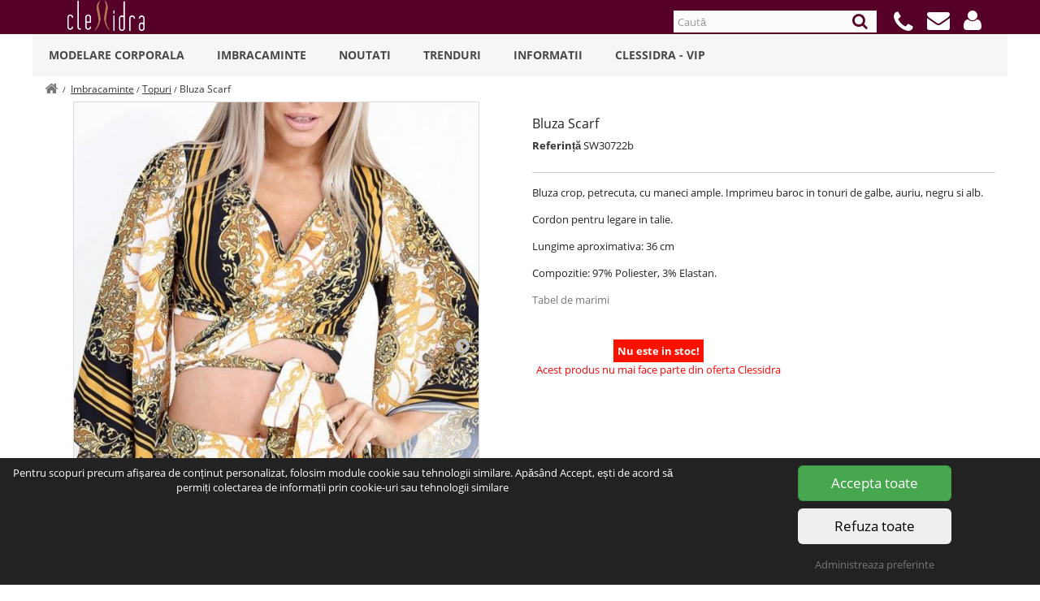

--- FILE ---
content_type: text/html; charset=utf-8
request_url: https://www.clessidra.ro/topuri-dama/576-bluza-scarf.html
body_size: 15694
content:




        

        

        

        



<!DOCTYPE HTML>
<!--[if lt IE 7]> <html class="no-js lt-ie9 lt-ie8 lt-ie7" lang="ro-ro"><![endif]-->
<!--[if IE 7]><html class="no-js lt-ie9 lt-ie8 ie7" lang="ro-ro"><![endif]-->
<!--[if IE 8]><html class="no-js lt-ie9 ie8" lang="ro-ro"><![endif]-->
<!--[if gt IE 8]> <html class="no-js ie9" lang="ro-ro"><![endif]-->
<html lang="ro-ro">
    <head>
        <meta charset="utf-8" />
        <title>Bluza crop | Scarf</title>
                        <meta name="description" content="Bluza crop, petrecuta, cu maneci ample. Imprimeu baroc in tonuri de galbe, auriu, negru si alb. Cordon pentru legare in talie. Lungime aproximativa: 36cm" />
                        <meta name="generator" content="Clessidra" />
        <meta name="robots" content="index,follow"/>
        <meta name="viewport" content="width=device-width, initial-scale=1.0, minimum-scale=1.0, maximum-scale=1.0" />
        <meta name="apple-mobile-web-app-capable" content="yes" />
            

        <link rel="icon" type="image/vnd.microsoft.icon" href="/img/favicon.ico?1584727154" />
        <link rel="shortcut icon" type="image/x-icon" href="/img/favicon.ico?1584727154" />
         
<style>
@font-face {
  font-family: 'FontAwesome';
  src: url("https://www.clessidra.ro/themes/clessidra/fonts/fontawesome-webfont.eot");
  src: url("https://www.clessidra.ro/themes/clessidra/fonts/fontawesome-webfont.eot?#iefix&v=4.3.0") format("embedded-opentype"), url("https://www.clessidra.ro/themes/clessidra/fonts/fontawesome-webfont.woff2") format("woff2"), url("https://www.clessidra.ro/themes/clessidra/fonts/fontawesome-webfont.woff") format("woff"), url("https://www.clessidra.ro/themes/clessidra/fonts/fontawesome-webfont.ttf") format("truetype"), url("https://www.clessidra.ro/themes/clessidra/fonts/fontawesome-webfont.svg?v=4.3.0#fontawesomeregular") format("svg");}
@font-face{font-family:'Open Sans';font-style:normal;font-weight:400;src:local('Open Sans Regular'),local(OpenSans-Regular),url(https://fonts.gstatic.com/s/opensans/v15/mem8YaGs126MiZpBA-UFVZ0b.woff2) format("woff2");unicode-range:U+0000-00FF,U+0131,U+0152-0153,U+02BB-02BC,U+02C6,U+02DA,U+02DC,U+2000-206F,U+2074,U+20AC,U+2122,U+2191,U+2193,U+2212,U+2215,U+FEFF,U+FFFD}@font-face{font-family:'Open Sans';font-style:normal;font-weight:700;src:local('Open Sans Bold'),local(OpenSans-Bold),url(https://fonts.gstatic.com/s/opensans/v15/mem5YaGs126MiZpBA-UN7rgOUuhp.woff2) format("woff2");unicode-range:U+0000-00FF,U+0131,U+0152-0153,U+02BB-02BC,U+02C6,U+02DA,U+02DC,U+2000-206F,U+2074,U+20AC,U+2122,U+2191,U+2193,U+2212,U+2215,U+FEFF,U+FFFD}h1,h2,h3,h4,h5,h6,.h1,.h2,.h3,.h4,.h5,.h6{font-weight:500;line-height:1.1}h1,h2,h3{margin-top:18px;margin-bottom:9px}h4,h5,h6{margin-top:9px;margin-bottom:9px}h1,.h1{font-size:33px}h2,.h2{font-size:27px}h3,.h3{font-size:23px}h4,.h4{font-size:17px}h5,.h5{font-size:13px}h6,.h6{font-size:12px}body{font-family:"Open Sans",sans-serif;font-size:13px;line-height:18px;margin:0}html.menu-open,body.menu-open{overflow:hidden;}*{box-sizing:border-box}img{vertical-align:middle}a{color:#777;text-decoration:none}p{margin:0 0 9px}b,strong{font-weight:700}ul{list-style:none}.header_user_info .dropdown-menu{display:none}.header-container{width:100%;top:0;z-index:1}.columns-container{position:relative;top:94px}@media(max-width: 991px){.columns-container{top:44px}}.rte ol{list-style-type:decimal;padding-left:15px}.clearfix:after{clear:both}.clearfix:before,.clearfix:after{content:" ";display:table}.nav{margin-bottom:0;padding-left:0;list-style:none}nav .form-control{padding:3px 5px;height:27px;border:none;-webkit-box-shadow:none;box-shadow:none}nav h1{all:initial}header .nav{z-index:1;width:100%;position:fixed;top:0;background:#560027;min-height:42px}header .nav .container{margin:auto;padding:0}header .nav .row{position:relative;margin:0}header .banner .row{margin:0}nav #top_logo{position:absolute;margin:0;left:28px;display:inline-block}nav .search_block_top{display:none;float:right;padding-right:20px;padding-top:13px}.search_block_top .search_query_top{display:inline;background:#fbfbfb;width:250px;margin-right:1px}.nav .search_block_top .btn.button-search{position:absolute;right:0;top:-7px;background:none;border:none;color:#560027;text-align:center;display:inline;line-height:1.42857;padding:6px 12px}.header_user_info,#contact-link,.search_block_xs,.shop-phone{padding:11px 17px 0 0;float:right}.shop-phone{padding-top:12px}.phones-topnav-overlay{display:none}#block_top_menu{position:fixed;max-width:1200px;width:100%}@media(max-width: 991px){#block_top_menu{top:44px}#block_top_menu .menu-overlay{display:none;background:#000;bottom:0;top:0;margin:0;position:fixed;left:0;right:0;opacity:.3}#block_top_menu div.menu-content,#block_top_menu nav.menu-content{width:90vw;display:none;height:100vh;overflow-y:auto}}.container{margin-right:auto;margin-left:auto;padding-left:15px;padding-right:15px}.container:before,.container:after{content:" ";display:table}.container:after{clear:both}.icon-user,.icon-envelope,.icon-search,.icon-phone{color:#fff;font:normal normal normal 28px/1 FontAwesome}.icon-home{font:normal normal normal 17px/1 FontAwesome}.icon-home:before{content:"\f015"}.icon-phone{font-size:30px}.icon-user:before{content:"\f007"}.icon-envelope:before{content:"\f0e0"}.icon-phone:before{content:"\f095"}.icon-search:before{content:"\f002"}.cat-title:after{font-family:FontAwesome;font-size:26px;content:"\f0c9"}.page_top .search_block_top{position:fixed;top:44px;background:#fff;display:none}.sf-contener{clear:both;float:left;width:100%}.sf-menu{position:relative;background:#f6f6f6;width:100%;margin:0}.sf-menu,.sf-menu *{padding:0;list-style:none}.sf-menu > li > h2 > a,.sf-menu > li > a{font:600 14px/18px "Open Sans",sans-serif;text-transform:uppercase;color:#484848;display:block;padding:17px 20px;border-bottom:0 solid #e9e9e9}.sf-menu > li{float:left;position:relative}.sf-menu h2{all:initial}.sf-menu > li > ul{z-index:1;display:none}.unvisible,#layer_cart,.layer_cart_overlay,.cart_container{display:none}@media (min-width: 1200px){.container{padding:0;max-width:1170px}}@media(min-width: 768px){header > .container{position:relative;top:42px}.cat-title,.search_block_xs{display:none}}@media (max-width: 991px){.cat-title{color:#fff;position:relative;top:17px}.sf-contener{width:auto}.hidden-xs,.sf-menu,nav .search_block_top,.page_top .search_block_xs{display:none}nav{min-height:44px}}.ratio-box{position:relative;height:0;display:block;width:100%}.ratio-box img{position:absolute;top:0;left:0;width:100%;height:100%;display:block}.img-responsive{display:block;max-width:100%;height:auto}.col-xs-3,.col-xs-4,.col-xs-6,.col-xs-12,.col-sm-3,.col-sm-4,.col-sm-6,.col-sm-12,.col-md-3,.col-md-4,.col-md-6,.col-md-9,.col-md-12{position:relative;min-height:1px;padding-left:15px;padding-right:15px}.col-sm-3,.col-sm-9,.col-xs-4,.col-xs-5,.col-xs-6,.col-xs-11,.col-xs-12{float:left}.col-xs-3{width:25%}.col-xs-4{width:33.33333%}.col-xs-6{width:50%}.col-xs-12{width:100%}@media (min-width: 768px){.col-sm-3,.col-sm-4,.col-sm-6,.col-sm-11{float:left}.col-sm-3{width:25%}.col-sm-4{width:33.33333%}.col-sm-6{width:50%}.col-sm-9{width:75%;}.col-sm-12{width:100%}}@media (min-width: 992px){.col-md-3,.col-md-4,.col-md-6,.col-md-9,.col-md-11{float:left}.col-md-3{width:25%}.col-md-4{width:33.33333%}.col-md-6{width:50%}.col-md-9{width:75%}.col-md-12{width:100%}}.col-xs-6,.col-xs-12,.col-sm-3,.col-sm-4,.col-sm6,.col-sm-12,.col-md-3,.col-md-4,.col-md-6,.col-md-12{position:relative;min-height:1px;padding-left:15px;padding-right:15px}.row{margin-left:-15px;margin-right:-15px}.row:before,.row:after{content:" ";display:table}.row:after{clear:both}.hidden{display:none!important}.footer-container{display:none;position:relative;top:42px}@media (max-width: 767px){.footer-container{top:44px}}
</style>

    <style>
.pswp{display:none}.primary_block{margin-bottom:40px}.breadcrumb{font-size:12px;margin-top:3px;margin-bottom:3px}.breadcrumb .navigation_page{font-size:1.2em}.breadcrumb .navigation-pipe{font-size:.8em;padding-left:3px;padding-right:3px}.breadcrumb a{text-decoration:underline;color:#333}.breadcrumb a.home i{vertical-align:-1px;line-height:14px}.breadcrumb a.home{text-decoration:none;font-size:17px;color:#777;text-align:center;padding:0;margin:0;-moz-border-radius-topleft:3px;-webkit-border-top-left-radius:3px;border-top-left-radius:3px;-moz-border-radius-bottomleft:3px;-webkit-border-bottom-left-radius:3px;border-bottom-left-radius:3px;line-height:22px;display:inline-block;height:25px}.pb-left-column #image-block{position:relative;margin:0 auto;display:block;padding:0;cursor:default;border:1px solid #dbdbdb;width:auto;max-width:500px}@media(max-width: 767px){.pb-left-column #image-block{border:none}}.pb-left-column #image-block img{width:100%}.pb-left-column{padding:0}.bx-wrapper.bx-wrapper .bx-viewport{height:auto!important}.bx-wrapper .bx-pager,.bx-controls-direction,.bx-pager-item{display:none}.pb-right-column{color:#222;padding:0}@media(max-width:767px){.pb-right-column h1{text-align:center}}.pb-right-column h1{font:inherit;font-size:16px;margin-top:18px;margin-bottom:9px}.box-info-product p{margin:15px 0 10px 0}.box-info-product .exclusive{width:100%;background:#880e4f;color:#fff;border:none;}.box-info-product .exclusive span{padding:12px;display:block;font-size:1.3em}#short_description_content p{margin-bottom:0}.content_prices{border-bottom:solid 1px #ccc;padding-bottom:10px}.content_prices div.offer_price{padding-left:0}.our_price_display .price{font-weight:600;font-size:29px;line-height:32px}.content_prices div.reduction{text-align:right;padding-right:0}.content_prices p{margin:0}#old_price{padding-bottom:0;text-decoration:line-through;display:inline-block}#reduction_percent,#reduction_amount{display:inline-block;background:#f13340}fieldset{padding:0;margin:0;border:0}.product_attributes{padding-top:20px}#attributes .attribute_list ul{margin:0 0 9px;padding:0;list-style:none;clear:both}#attributes .attribute_list ul li{float:left;position:relative;margin:0 8px 10px 0;border:solid 1px;border-radius:5px}#attributes .attribute_list ul li.unavailable{pointer-events:none;border:solid 1px #aaa}#attributes .attribute_list input[type="radio"]{display:none}#attributes .attribute_list label{margin-bottom:0;float:left;font-size:12px;padding:3px 8px}label{display:inline-block;margin-bottom:5px;font-weight:700}#attributes fieldset label{vertical-align:top;display:block}#attributes .attribute_list #color_to_pick_list li{float:left;margin:0 10px 3px 0;padding:1px;border:1px solid #d6d4d4;clear:none;width:26px;height:26px}#attributes .attribute_list #color_to_pick_list li a.color_pick{display:block;height:22px;width:22px;cursor:pointer}.box-cart-bottom{display:none;text-align:center;padding:0 15px}.nav-tabs > li{float:left}ul{padding:0;}.product-box{width:178px;float:left;}.table tbody > tr > td,.table tbody > tr > th{padding:9px 8px 11px 18px;line-height:1.42857;vertical-align:top;border-top:1px solid #d6d4d4;}.table{margin-bottom:30px;width:100%;}table th{text-align:left;font-weight:700;}table{border-collapse:collapse;border-spacing:0}@media(max-width:767px){.our_price_display .price{font-size:26px;line-height:28px}.pb-right-column #short_description_block{display:none}.pb-left-column{opacity:0}a#scroll-down-icon{display:none}}.pb-left-column{opacity:0}
</style>


                    <noscript id="deferred-css"> 
                                    <link rel="stylesheet" href="https://www.clessidra.ro/themes/clessidra/cache/v_693_a05770749d155097202eecd7605abf17_all.css" type="text/css" media="all" />
                                    <link rel="stylesheet" href="https://www.clessidra.ro/themes/clessidra/cache/v_693_d325e890e48e42ce212a15ead9a14a02_print.css" type="text/css" media="print" />
                                                    <link rel="stylesheet" href="/themes/clessidra/js/pswp/photoswipe.css" type="text/css" media="all"> 
                    <link rel="stylesheet" href="/themes/clessidra/js/pswp/default-skin/default-skin.css" type="text/css" media="all"> 
                            </noscript> 
                            <script type="text/javascript">
var CUSTOMIZE_TEXTFIELD = 1;
var FancyboxI18nClose = '&Icirc;nchide';
var FancyboxI18nNext = 'Următorul';
var FancyboxI18nPrev = 'Precedent';
var PS_CATALOG_MODE = false;
var ajax_allowed = true;
var ajaxsearch = false;
var allowBuyWhenOutOfStock = false;
var attribute_anchor_separator = '-';
var attributesCombinations = [{"id_attribute":"1","id_attribute_group":"1","attribute":"s","group":"marime"},{"id_attribute":"2","id_attribute_group":"1","attribute":"m","group":"marime"},{"id_attribute":"3","id_attribute_group":"1","attribute":"l","group":"marime"},{"id_attribute":"26","attribute":"xs","id_attribute_group":"1","group":"marime"},{"id_attribute":"27","attribute":"xl","id_attribute_group":"1","group":"marime"}];
var availableLaterValue = '';
var availableNowValue = '';
var baseDir = 'https://www.clessidra.ro/';
var baseUri = 'https://www.clessidra.ro/';
var blocksearch_type = 'top';
var combinations = {"3678":{"attributes_values":{"1":"XS"},"attributes":[26],"price":0,"specific_price":false,"ecotax":0,"weight":0,"quantity":0,"reference":"SW30722b","unit_impact":0,"minimal_quantity":"1","date_formatted":"","available_date":"","id_image":-1,"list":"'26'"},"3679":{"attributes_values":{"1":"S"},"attributes":[1],"price":0,"specific_price":false,"ecotax":0,"weight":0,"quantity":0,"reference":"SW30722b","unit_impact":0,"minimal_quantity":"1","date_formatted":"","available_date":"","id_image":-1,"list":"'1'"},"3680":{"attributes_values":{"1":"M"},"attributes":[2],"price":0,"specific_price":false,"ecotax":0,"weight":0,"quantity":0,"reference":"SW30722b","unit_impact":0,"minimal_quantity":"1","date_formatted":"","available_date":"","id_image":-1,"list":"'2'"},"3681":{"attributes_values":{"1":"L"},"attributes":[3],"price":0,"specific_price":false,"ecotax":0,"weight":0,"quantity":0,"reference":"SW30722b","unit_impact":0,"minimal_quantity":"1","date_formatted":"","available_date":"","id_image":-1,"list":"'3'"},"3682":{"attributes_values":{"1":"XL"},"attributes":[27],"price":0,"specific_price":false,"ecotax":0,"weight":0,"quantity":0,"reference":"SW30722b","unit_impact":0,"minimal_quantity":"1","date_formatted":"","available_date":"","id_image":-1,"list":"'27'"}};
var combinationsFromController = {"3678":{"attributes_values":{"1":"XS"},"attributes":[26],"price":0,"specific_price":false,"ecotax":0,"weight":0,"quantity":0,"reference":"SW30722b","unit_impact":0,"minimal_quantity":"1","date_formatted":"","available_date":"","id_image":-1,"list":"'26'"},"3679":{"attributes_values":{"1":"S"},"attributes":[1],"price":0,"specific_price":false,"ecotax":0,"weight":0,"quantity":0,"reference":"SW30722b","unit_impact":0,"minimal_quantity":"1","date_formatted":"","available_date":"","id_image":-1,"list":"'1'"},"3680":{"attributes_values":{"1":"M"},"attributes":[2],"price":0,"specific_price":false,"ecotax":0,"weight":0,"quantity":0,"reference":"SW30722b","unit_impact":0,"minimal_quantity":"1","date_formatted":"","available_date":"","id_image":-1,"list":"'2'"},"3681":{"attributes_values":{"1":"L"},"attributes":[3],"price":0,"specific_price":false,"ecotax":0,"weight":0,"quantity":0,"reference":"SW30722b","unit_impact":0,"minimal_quantity":"1","date_formatted":"","available_date":"","id_image":-1,"list":"'3'"},"3682":{"attributes_values":{"1":"XL"},"attributes":[27],"price":0,"specific_price":false,"ecotax":0,"weight":0,"quantity":0,"reference":"SW30722b","unit_impact":0,"minimal_quantity":"1","date_formatted":"","available_date":"","id_image":-1,"list":"'27'"}};
var confirm_report_message = 'Sigur doriți să raportați acest comentariu?';
var contentOnly = false;
var currency = {"id":1,"name":"Lei","iso_code":"RON","iso_code_num":"946","sign":"lei","blank":"1","conversion_rate":"1.000000","deleted":"0","format":"2","decimals":"1","active":"1","prefix":"","suffix":" lei","id_shop_list":null,"force_id":false};
var currencyBlank = 1;
var currencyFormat = 2;
var currencyRate = 1;
var currencySign = 'lei';
var currentDate = '2026-01-06 19:20:13';
var customerGroupWithoutTax = false;
var customizationFields = false;
var customizationId = null;
var customizationIdMessage = 'Personalizare #';
var default_eco_tax = 0;
var delete_txt = 'Șterge';
var displayDiscountPrice = '1';
var displayList = false;
var displayPrice = 0;
var doesntExist = 'This combination does not exist for this product. Please select another combination.';
var doesntExistNoMore = 'Produsul nu se afla in stoc';
var doesntExistNoMoreBut = 'pentru marimea selectata, dar sunt disponibile alte marimi';
var ecotaxTax_rate = 0;
var fieldRequired = 'Please fill in all the required fields before saving your customization.';
var freeProductTranslation = 'Gratis!';
var freeShippingTranslation = 'Livrare gratuită!';
var generated_date = 1767720013;
var groupReduction = 0;
var hasDeliveryAddress = false;
var idDefaultImage = 3644;
var id_category_default = 36;
var id_lang = 2;
var id_product = 576;
var img_dir = 'https://www.clessidra.ro/themes/clessidra/img/';
var img_prod_dir = 'https://www.clessidra.ro/img/p/';
var img_ps_dir = 'https://www.clessidra.ro/img/';
var instantsearch = false;
var isGuest = 0;
var isLogged = 0;
var jqZoomEnabled = false;
var loyalty_already = 'Nici un punct de loialitate pentru acest produs deoarece este în promoție.';
var loyalty_converted = 'care poate/pot fi schimbat(e) într-un cupon de';
var loyalty_nopoints = 'Acest produs nu are puncte de loialitate.';
var loyalty_point = 'punct de loialitate';
var loyalty_points = 'puncte de loialitate';
var loyalty_total = 'Coșul dumneavoastră va totaliza';
var loyalty_willcollect = 'Prin cumpărarea acestui produs se acordă până la';
var maxQuantityToAllowDisplayOfLastQuantityMessage = 2;
var minimalQuantity = 1;
var moderation_active = true;
var noTaxForThisProduct = true;
var none_award = '1';
var oosHookJsCodeFunctions = [];
var page_name = 'product';
var placeholder_blocknewsletter = 'Introduceţi e-mailul dvs.';
var point_rate = '50';
var point_value = '1';
var points_in_cart = 0;
var priceDisplayMethod = 0;
var priceDisplayPrecision = 2;
var productAvailableForOrder = false;
var productBasePriceTaxExcl = 109;
var productBasePriceTaxExcluded = 109;
var productBasePriceTaxIncl = 109;
var productHasAttributes = true;
var productPrice = 109;
var productPriceTaxExcluded = 109;
var productPriceTaxIncluded = 109;
var productPriceWithoutReduction = 109;
var productReference = 'SW30722b';
var productShowPrice = false;
var productUnitPriceRatio = 0;
var product_fileButtonHtml = 'Alegeți fișierul';
var product_fileDefaultHtml = 'Niciun fișier selectat';
var product_specific_price = [];
var productcomment_added = 'Comentariul dumneavoastra a fost adaugat!';
var productcomment_added_moderation = 'Comentariul a fost trimis si asteapta aprobarea unui moderator';
var productcomment_ok = 'Ok';
var productcomment_title = 'Comentariu nou';
var productcomments_controller_url = 'https://www.clessidra.ro/module/productcomments/default';
var productcomments_url_rewrite = true;
var quantitiesDisplayAllowed = false;
var quantityAvailable = 0;
var quickView = false;
var reduction_percent = 0;
var reduction_price = 0;
var removed_products = [];
var removingLinkText = 'elimină acest produs din coș';
var roundMode = 2;
var secure_key = 'cff6fcf639aa35cc746e90c548d9e778';
var sharing_img = 'https://www.clessidra.ro/3644/bluza-scarf.jpg';
var sharing_name = 'Bluza Scarf';
var sharing_url = 'https://www.clessidra.ro/topuri-dama/576-bluza-scarf.html';
var specific_currency = false;
var specific_price = 0;
var static_token = '1f873005161d940d6eadd89180957812';
var stock_management = 1;
var taxRate = 0;
var toBeDetermined = 'Urmeaza a se stabili';
var token = '1f873005161d940d6eadd89180957812';
var upToTxt = 'Up to';
var uploading_in_progress = 'Uploading in progress, please be patient.';
var usingSecureMode = true;
</script>

                        <script type="text/javascript" src="https://www.clessidra.ro/themes/clessidra/cache/v_598_73056c2830eba2568a494586fc31173d.js" defer=""></script>
                         <script src="/themes/clessidra/js/lazysizes.min.js" defer=""></script>
                                <script type="text/javascript" src="/themes/clessidra/js/pswp/photoswipe.min.js" defer=""></script> 
                    <script type="text/javascript" src="/themes/clessidra/js/pswp/photoswipe-ui-default.min.js" defer=""></script>
                            <link rel="canonical" href="https://www.clessidra.ro/topuri-dama/576-bluza-scarf.html"/><meta property="og:type" content="product" />
<meta property="og:url" content="https://www.clessidra.ro/topuri-dama/576-bluza-scarf.html" />
<meta property="og:title" content="Bluza crop | Scarf" />
<meta property="og:site_name" content="Clessidra" />
<meta property="og:description" content="Bluza crop, petrecuta, cu maneci ample. Imprimeu baroc in tonuri de galbe, auriu, negru si alb. Cordon pentru legare in talie. Lungime aproximativa: 36cm" />
<meta property="og:image" content="https://www.clessidra.ro/3644-large_default/bluza-scarf.jpg" />
<meta property="product:pretax_price:amount" content="109" />
<meta property="product:pretax_price:currency" content="RON" />
<meta property="product:price:amount" content="109" />
<meta property="product:price:currency" content="RON" />
<script type="application/ld+json">{
    "@context": "https://schema.org",
    "@type": "BreadcrumbList",
    "itemListElement": [
        {
            "@type": "ListItem",
            "position": 1,
            "name": "Imbracaminte",
            "item": "https://www.clessidra.ro/42-imbracaminte-dama"
        },
        {
            "@type": "ListItem",
            "position": 2,
            "name": "Topuri",
            "item": "https://www.clessidra.ro/36-topuri-dama"
        },
        {
            "@type": "ListItem",
            "position": 3,
            "name": "Bluza Scarf"
        }
    ]
}</script>
        <!--[if IE 8]>
        <script src="https://oss.maxcdn.com/libs/html5shiv/3.7.0/html5shiv.js"></script>
        <script src="https://oss.maxcdn.com/libs/respond.js/1.3.0/respond.min.js"></script>
        <![endif]-->
    
            <script>

function getEventId() {
    return Math.floor(Math.random() * 1e12);
}

window.dataLayer = window.dataLayer || [ { 'page_name' : 'product', 'event_id':getEventId() } ];

    
        	   
            dataLayer.push( { 'fbViewContent' : { 
              'content_category': '36',
              'content_type' : 'product',
              'content_ids' : [576],
              'value' : 109
            } } );

            dataLayer.push( {
               'rmk_event':'view_item',
               'value':109,
               'prodids':[576],
               'product_name':'Bluza Scarf',
               'items': [ {
                   'id':576,
                   'name': 'Bluza Scarf',
                   'price': 109,
                   'google_business_vertical':'retail'
                   } ],
                'ecommerce': {
                    'items': [ {
                        'item_name':'Bluza Scarf',
                        'item_id':'576',
                        'price':'109',
                        'quantity':'1',
                    } ],
                },
               } );
         
         
         
         
         
    </script>


<script>
<!-- Google Tag Manager -->
(function(w,d,s,l,i){w[l]=w[l]||[];w[l].push({'gtm.start':
new Date().getTime(),event:'gtm.js'});var f=d.getElementsByTagName(s)[0],
j=d.createElement(s),dl=l!='dataLayer'?'&l='+l:'';j.async=true;j.src=
'https://sst.clessidra.ro/gtm.js?id='+i+dl;f.parentNode.insertBefore(j,f);
})(window,document,'script','dataLayer','GTM-WCXLCZR');
<!-- End Google Tag Manager -->
</script>


    


    </head>
	<body id="product" class="product product-576 product-bluza-scarf category-36 category-topuri-dama hide-left-column hide-right-column lang_ro">
                      <!-- Google Tag Manager (noscript) -->
              <noscript>
                 <iframe src="https://sst.clessidra.ro/ns.html?id=GTM-WCXLCZR" height="0" width="0" style="display:none;visibility:hidden">
                 </iframe>
              </noscript>
	<!-- End Google Tag Manager (noscript) -->
        	                        <div id="page">
                <div class="header-container">
                    <header id="header">
                        <div class="banner">
                            <div class="container">
                                <div class="row">
                                    
                                </div>
                            </div>
                        </div>
                        <div class="nav">
                            <div class="container">
                                <div class="row">
                                    <nav class="clearfix">
                                            <span class="cat-title"></span>
                                                                                            <a id="top_logo" href="https://www.clessidra.ro"> <img src="https://www.clessidra.ro/themes/clessidra/img/logo95w.png" alt="Clessidra" title="Clessidra" /></a>
                                                                                    <!-- Block user information module NAV  -->
<div class="header_user_info dropdown show">
    
        <a class="login dropdown-toggle" href="#" role="button" data-toggle="dropdown"><i class="icon icon-user"></i><span> </span></a>
        <ul class="dropdown-menu">
            <li><a href="https://www.clessidra.ro/comanda-rapida" rel="nofollow">Coș (0)</a></li>
            <li><a href="https://www.clessidra.ro/contul-meu#login_form" rel="nofollow">Autentificare</a></li>
            <li><a href="https://www.clessidra.ro/contul-meu" rel="nofollow">Cont nou</a></li>

        </ul>
</div>
<!-- /Block usmodule NAV -->
<div id="contact-link" >
	<a href="https://www.clessidra.ro/contact"><i class="icon-envelope"></i></a>
</div>
        	<div class="shop-phone">
                <a href="#"><i class="icon-phone"></i></a>
                <div class="phones-topnav-overlay">
                <span>Luni - Vineri, intre orele 09 - 16</span>
                    <a href="tel:0730612141">0730612141</a>
                    <a href="tel:0752094324">0752094324</a>
                </div>
	</div>
<!-- Block search module TOP -->
<div class="search_block_xs">
        <a class="mobile_search"><i class="icon-search"></i></a>
</div>
<div class="search_block_top" class="">
	<form class="searchbox" method="get" action="//www.clessidra.ro/cautare" >
		<input type="hidden" name="controller" value="search" />
		<input type="hidden" name="orderby" value="position" />
		<input type="hidden" name="orderway" value="desc" />
		<input class="search_query_top search_query form-control" type="text" name="search_query" placeholder="Caută" value="" />
		<button type="submit" name="submit_search" class="btn btn-default button-search">
			<span>Caută</span>
		</button>
	</form>
</div>
<!-- /Block search module TOP -->

                                    </nav>
                                </div>
                            </div>
                        </div>
                            <div class="container">
                                <div class="page_top row">
                                        <!-- Block search module TOP -->
<div class="search_block_xs">
        <a class="mobile_search"><i class="icon-search"></i></a>
</div>
<div class="search_block_top" class="">
	<form class="searchbox" method="get" action="//www.clessidra.ro/cautare" >
		<input type="hidden" name="controller" value="search" />
		<input type="hidden" name="orderby" value="position" />
		<input type="hidden" name="orderway" value="desc" />
		<input class="search_query_top search_query form-control" type="text" name="search_query" placeholder="Caută" value="" />
		<button type="submit" name="submit_search" class="btn btn-default button-search">
			<span>Caută</span>
		</button>
	</form>
</div>
<!-- /Block search module TOP -->
	<!-- Menu -->
                
        
        	<!-- Menu -->
        	<div id="block_top_menu" class="sf-contener clearfix">
                <div class="menu-overlay"></div>
                <nav class="menu-content">
		<ul class="sf-menu clearfix menu-content">
			<li><a href="https://www.clessidra.ro/43-modelare-corporala" title="Modelare Corporala">Modelare Corporala</a><ul><li><a href="https://www.clessidra.ro/16-corsete-modelatoare" title="Corsete modelatoare">Corsete modelatoare</a><ul><li><a href="https://www.clessidra.ro/23-corsete-modelatoare-colectia-essentials" title="Colectia Essentials">Colectia Essentials</a></li><li><a href="https://www.clessidra.ro/22-corsete-modelatoare-colectia-premium" title="Colectia Premium">Colectia Premium</a></li></ul></li><li><a href="https://www.clessidra.ro/17-lenjerie-modelatoare" title="Lenjerie modelatoare">Lenjerie modelatoare</a><ul><li><a href="https://www.clessidra.ro/26-lenjerie-modelatoare-colectia-essentials" title="Colectia Essentials">Colectia Essentials</a></li><li><a href="https://www.clessidra.ro/25-lenjerie-modelatoare-premium" title="Colectia Premium">Colectia Premium</a></li><li><a href="https://www.clessidra.ro/27-lenjerie-modelatoare-colectia-luxury" title="Colectia Luxury">Colectia Luxury</a></li><li><a href="https://www.clessidra.ro/29-lenjerie-modelatoare-colectia-termic" title="Colectia Termic">Colectia Termic</a></li><li><a href="#" title="Tip Produs">Tip Produs</a><ul><li><a href="https://www.clessidra.ro/106-bustiere-si-sutiene" title="Bustiere si Sutiene">Bustiere si Sutiene</a></li><li><a href="https://www.clessidra.ro/107-colanti-modelatori" title="Colanti Modelatori">Colanti Modelatori</a></li><li><a href="https://www.clessidra.ro/108-salopete-modelatoare" title="Salopete Modelatoare">Salopete Modelatoare</a></li><li><a href="https://www.clessidra.ro/105-bodyuri-modelatoare" title="Bodyuri Modelatoare">Bodyuri Modelatoare</a></li><li><a href="https://www.clessidra.ro/109-shorturi-si-chiloti-modelatori" title="Shorturi si Chiloti Modelatori">Shorturi si Chiloti Modelatori</a></li><li><a href="https://www.clessidra.ro/119-corector-de-pozitie" title="Corector de pozitie">Corector de pozitie</a></li></ul></li></ul></li><li><a href="https://www.clessidra.ro/21-colectia-neopren" title="Colectia Neopren">Colectia Neopren</a></li><li><a href="https://www.clessidra.ro/30-pentru-barbati" title="Pentru Barbati">Pentru Barbati</a></li><li><a href="https://www.clessidra.ro/20-centuri-postnatale" title="Modelare Postnatala">Modelare Postnatala</a></li><li><a href="https://www.clessidra.ro/98-modelare-invizibila" title="Modelare Invizibila">Modelare Invizibila</a></li><li><a href="https://www.clessidra.ro/110-compresie-confortabila" title="Compresie Confortabila">Compresie Confortabila</a></li><li><a href="https://www.clessidra.ro/111-compresie-medie" title="Compresie Medie">Compresie Medie</a></li><li><a href="https://www.clessidra.ro/112-compresie-ridicata" title="Compresie Ridicata">Compresie Ridicata</a></li><li><a href="https://www.clessidra.ro/113-ultra-compresie" title="Ultra Compresie">Ultra Compresie</a></li><li><a href="https://www.clessidra.ro/115-modelare-post-chirurgie-estetica" title="Modelare dupa interventii estetice">Modelare dupa interventii estetice</a></li><li><a href="https://www.clessidra.ro/117-best-sellers" title="Best Sellers">Best Sellers</a></li></ul></li><li><a href="https://www.clessidra.ro/42-imbracaminte-dama" title="Imbracaminte">Imbracaminte</a><ul><li><a href="https://www.clessidra.ro/32-pantaloni-dama" title="Pantaloni">Pantaloni</a></li><li><a href="https://www.clessidra.ro/33-jachete-dama" title="Jachete">Jachete</a><ul></ul></li><li><a href="https://www.clessidra.ro/34-salopete-dama" title="Salopete">Salopete</a></li><li><a href="https://www.clessidra.ro/35-fuste" title="Fuste">Fuste</a></li><li><a href="https://www.clessidra.ro/36-topuri-dama" title="Topuri">Topuri</a><ul><li><a href="https://www.clessidra.ro/75-pulovere" title="Pulovere">Pulovere</a></li><li><a href="https://www.clessidra.ro/79-hanorace" title="Hanorace">Hanorace</a></li><li><a href="https://www.clessidra.ro/78-bluze" title="Bluze">Bluze</a></li><li><a href="https://www.clessidra.ro/73-bodyuri" title="Bodyuri">Bodyuri</a></li><li><a href="https://www.clessidra.ro/77-topuri-crop" title="Topuri crop">Topuri crop</a></li><li><a href="https://www.clessidra.ro/71-maiouri" title="Maiouri">Maiouri</a></li><li><a href="https://www.clessidra.ro/70-tricouri" title="Tricouri">Tricouri</a></li><li><a href="https://www.clessidra.ro/72-bustiere" title="Bustiere">Bustiere</a></li><li><a href="https://www.clessidra.ro/74-camasi" title="Camasi">Camasi</a></li><li><a href="https://www.clessidra.ro/76-cardigane" title="Cardigane">Cardigane</a></li></ul></li><li><a href="https://www.clessidra.ro/37-rochii" title="Rochii">Rochii</a><ul><li><a href="https://www.clessidra.ro/38-rochii-de-ocazie" title="Rochii de Ocazie">Rochii de Ocazie</a></li><li><a href="https://www.clessidra.ro/39-rochii-de-party-club" title="Rochii de Party Club">Rochii de Party Club</a></li><li><a href="https://www.clessidra.ro/41-rochii-de-zi" title="Rochii de Zi">Rochii de Zi</a></li></ul></li><li><a href="https://www.clessidra.ro/40-seturi-2-piese" title="Seturi 2 Piese">Seturi 2 Piese</a></li><li><a href="https://www.clessidra.ro/31-costume-de-baie" title="Costume de Baie">Costume de Baie</a></li><li><a href="https://www.clessidra.ro/100-articole-sport" title="Articole Sport">Articole Sport</a><ul><li><a href="https://www.clessidra.ro/103-colanti" title="Colanti">Colanti</a></li></ul></li></ul></li><li><a href="https://www.clessidra.ro/45-noutati-imbracaminte-dama" title="Noutati">Noutati</a></li><li><a href="#" title="Trenduri">Trenduri</a><ul><li><a href="https://www.clessidra.ro/47-vinil-si-piele" title="Vinil si Piele">Vinil si Piele</a></li><li><a href="https://www.clessidra.ro/48-white-sensation" title="White Sensation">White Sensation</a></li><li><a href="https://www.clessidra.ro/49-broderii-si-dantele" title="Broderii si Dantele">Broderii si Dantele</a></li><li><a href="https://www.clessidra.ro/50-imprimeuri-baroc" title="Imprimeuri Baroc">Imprimeuri Baroc</a></li><li><a href="https://www.clessidra.ro/51-imprimeuri-florale" title="Imprimeuri Florale">Imprimeuri Florale</a></li><li><a href="https://www.clessidra.ro/52-sport-lux" title="Sport Lux">Sport Lux</a></li><li><a href="https://www.clessidra.ro/53-bodyuri" title="Bodyuri">Bodyuri</a></li><li><a href="https://www.clessidra.ro/54-animal-print" title="Animal Print">Animal Print</a></li><li><a href="https://www.clessidra.ro/55-paiete" title="Paiete">Paiete</a></li><li><a href="https://www.clessidra.ro/56-rochii-camasa" title="Rochii/Camasa">Rochii/Camasa</a></li><li><a href="https://www.clessidra.ro/57-piele-intoarsa" title="Piele Intoarsa">Piele Intoarsa</a></li><li><a href="https://www.clessidra.ro/59-straluciri-metalice" title="Straluciri Metalice">Straluciri Metalice</a></li><li><a href="https://www.clessidra.ro/60-basics" title="Basics">Basics</a></li><li><a href="https://www.clessidra.ro/94-tricoturi" title="Tricoturi">Tricoturi</a></li><li><a href="https://www.clessidra.ro/95-neon" title="Neon">Neon</a></li></ul></li><li><a href="https://www.clessidra.ro/content/category/2-informatii-clessidra" title="Informatii">Informatii</a><ul><li ><a href="https://www.clessidra.ro/content/4-despre-clessidra">Despre noi</a></li><li ><a href="https://www.clessidra.ro/content/1-livrare">Livrare</a></li><li ><a href="https://www.clessidra.ro/content/11-informatii-retur">Informatii Retur</a></li><li ><a href="https://www.clessidra.ro/content/8-intrebari-frecvente">Intrebari frecvente</a></li><li ><a href="https://www.clessidra.ro/content/7-despre-modelarea-taliei">Despre modelarea taliei</a></li><li ><a href="https://www.clessidra.ro/content/6-date-caracter-personal">Date cu caracter personal</a></li><li ><a href="https://www.clessidra.ro/content/3-termeni-si-conditii-de-utilizare">Termeni și condiții de utilizare</a></li></ul></li>
<li><a href="https://www.clessidra.ro/content/9-clessidra-vip" title="Clessidra - VIP">Clessidra - VIP</a></li>

					</ul>
                </nav>
	</div>
        	<!--/ Menu -->

        
        
        	<!--/ Menu -->
<!-- MODULE Block cart -->
<div class="cart_container clearfix unvisible">
	<div class="shopping_cart">
		<a href="https://www.clessidra.ro/comanda-rapida" title="Afișare coș" rel="nofollow">
			<span class="ajax_cart_quantity unvisible">0 Produs, Total:0,00 lei</span>
			<span class="ajax_cart_no_product">0</span>
					</a>
					<div class="cart_block block exclusive">
				<div class="block_content">
					<!-- block list of products -->
					<div class="cart_block_list">
												<p class="cart_block_no_products">
							Niciun produs
						</p>
												<div class="cart-prices">
							<div class="cart-prices-line first-line">
								<span class="price cart_block_shipping_cost ajax_cart_shipping_cost unvisible">
																			 Urmeaza a se stabili																	</span>
								<span class="unvisible">
									Livrare
								</span>
							</div>
																					<div class="cart-prices-line last-line">
								<span class="price cart_block_total ajax_block_cart_total">0,00 lei</span>
								<span>Total</span>
							</div>
													</div>
						<p class="cart-buttons">
							<a id="button_order_cart" class="btn btn-default button button-small" href="https://www.clessidra.ro/comanda-rapida" title="Plăteşte" rel="nofollow">
								<span>
									Finalizeaza<i class="icon-chevron-right right"></i>
								</span>
							</a>
						</p>
					</div>
				</div>
			</div><!-- .cart_block -->
			</div>
</div>

	<div id="layer_cart">
		<div class="clearfix">
			<div class="layer_cart_product col-xs-12 col-md-6">
				<span class="cross" title="Închideţi fereastra"></span>
			        <div class="addedtocart">
					<i class="icon-check"></i>Produs adăugat cu succes la coşul dvs.
				</div>
				<div class="product-image-container layer_cart_img">
				</div>
				<div class="layer_cart_product_info">
					<span id="layer_cart_product_title" class="product-name"></span>
					<span id="layer_cart_product_attributes"></span>
					<div>
						<strong class="dark">Cantitate</strong>
						<span id="layer_cart_product_quantity"></span>
					</div>
					<div>
						<strong class="dark">Total</strong>
						<span id="layer_cart_product_price"></span>
					</div>
				</div>
			</div>
			<div class="layer_cart_cart col-xs-12 col-md-6">
				<div class="cartcontent">
					<!-- Plural Case [both cases are needed because page may be updated in Javascript] -->
					<span class="ajax_cart_product_txt_s  unvisible">
						<span class="ajax_cart_quantity">0</span> articole în coșul dvs.
					</span>
					<!-- Singular Case [both cases are needed because page may be updated in Javascript] -->
					<span class="ajax_cart_product_txt ">
						Aveţi un produs în coş.
					</span>
				</div>

				<div class="layer_cart_row">
					<strong class="dark">
						Total produse:
											</strong>
					<span class="ajax_block_products_total">
											</span>
				</div>

								<div class="layer_cart_row">
					<strong class="dark unvisible">
						Total livrare&nbsp;					</strong>
					<span class="ajax_cart_shipping_cost unvisible">
													 Urmeaza a se stabili											</span>
				</div>
								<div class="layer_cart_row">
					<strong class="dark">
						Total
											</strong>
					<span class="ajax_block_cart_total">
											</span>
				</div>
				<div class="button-container">
					<span class="col-xs-12 col-sm-6 continue btn btn-default button exclusive-medium" title="Continuaţi cumpărăturie">
						<span>
							<i class="icon-chevron-left left"></i>Continuaţi cumpărăturie
						</span>
					</span>
					<a class="col-xs-12 col-sm-6 btn btn-default button button-medium"	href="https://www.clessidra.ro/comanda-rapida" title="Finalizați comanda" rel="nofollow">
						<span>
							Finalizați comanda<i class="icon-chevron-right right"></i>
						</span>
					</a>
				</div>
			</div>
		</div>
		<div class="crossseling"></div>
	</div> <!-- #layer_cart -->
	<div class="layer_cart_overlay"></div>

<!-- /MODULE Block cart -->
                                </div>
                            </div>
                    </header>
                </div>
                <div class="columns-container">
                    <div id="columns" class="container">
                                                <!-- Breadcrumb -->

    <div class="breadcrumb clearfix hidden-xs">
        <a class="home" href="https://www.clessidra.ro/" title="&Icirc;napoi la pagina principală"><i class="icon-home"></i></a>
                            <span class="navigation-pipe">/</span>
                                    <span><a href="https://www.clessidra.ro/42-imbracaminte-dama" title="Imbracaminte" data-gg="">Imbracaminte</a><span class="navigation-pipe">/</span><a href="https://www.clessidra.ro/36-topuri-dama" title="Topuri" data-gg="">Topuri</a><span class="navigation-pipe">/</span>Bluza Scarf</span>
                                    </div>
        
<!-- /Breadcrumb -->

                    
                    <div id="slider_row" class="row">
                                                                            </div>
                    <div class="row">
                                                                                    <div id="center_column" class="center_column col-xs-12 col-sm-12">
	

							<!-- Root element of PhotoSwipe. Must have class pswp. -->
<div class="pswp" tabindex="-1" role="dialog" aria-hidden="true">
    <!-- Background of PhotoSwipe. 
    It's a separate element as animating opacity is faster than rgba(). -->
    <div class="pswp__bg"></div>
    <!-- Slides wrapper with overflow:hidden. -->
    <div class="pswp__scroll-wrap">
        <!-- Container that holds slides. 
        PhotoSwipe keeps only 3 of them in the DOM to save memory.
        Don't modify these 3 pswp__item elements, data is added later on. -->
        <div class="pswp__container">
        <div class="pswp__item"></div>
        <div class="pswp__item"></div>
        <div class="pswp__item"></div>
    </div>

<!-- Default (PhotoSwipeUI_Default) interface on top of sliding area. Can be changed. -->
    <div class="pswp__ui pswp__ui--hidden">
        <div class="pswp__top-bar">
        <!--  Controls are self-explanatory. Order can be changed. -->
            <div class="pswp__counter"></div>
            <button class="pswp__button pswp__button--close" title="Close (Esc)"></button>
            <button class="pswp__button pswp__button--share" title="Share"></button>
            <button class="pswp__button pswp__button--fs" title="Toggle fullscreen"></button>
            <button class="pswp__button pswp__button--zoom" title="Zoom in/out"></button>
            <!-- Preloader demo http://codepen.io/dimsemenov/pen/yyBWoR -->
            <!-- element will get class pswp__preloader--active when preloader is running -->
            <div class="pswp__preloader">
                <div class="pswp__preloader__icn">
                    <div class="pswp__preloader__cut">
                        <div class="pswp__preloader__donut"></div>
                    </div>
                </div>
            </div>
        </div>

        <div class="pswp__share-modal pswp__share-modal--hidden pswp__single-tap">
            <div class="pswp__share-tooltip"></div> 
        </div>

        <button class="pswp__button pswp__button--arrow--left" title="Previous (arrow left)">
        </button>

        <button class="pswp__button pswp__button--arrow--right" title="Next (arrow right)">
        </button>

        <div class="pswp__caption">
            <div class="pswp__caption__center"></div>
        </div>

        </div>
    </div>
</div>


<div itemscope itemtype="http://schema.org/Product">
	<meta itemprop="url" content="https://www.clessidra.ro/topuri-dama/576-bluza-scarf.html"/>
        <meta itemprop="sku" content="576"/>
                <div itemprop="offers" itemscope itemtype="http://schema.org/Offer">
            <meta itemprop="priceCurrency" content="RON"/>
            <meta itemprop="price" content="109"/>
            <link itemprop="availability" href="http://schema.org/Discontinued"/>
        </div>
        	<div class="primary_block row">
					<div class="container" style="display:none;">
				<div class="top-hr"></div>
			</div>
						                <a href="javascript:" id="scroll-down-icon"><i class="icon-angle-double-down icon-3x"></i></a>
		<!-- left infos-->
                                                        <link itemprop="image" href="https://www.clessidra.ro/3640-large_default/bluza-scarf.jpg" />
                                        <link itemprop="image" href="https://www.clessidra.ro/3641-large_default/bluza-scarf.jpg" />
                                        <link itemprop="image" href="https://www.clessidra.ro/3642-large_default/bluza-scarf.jpg" />
                                        <link itemprop="image" href="https://www.clessidra.ro/3643-large_default/bluza-scarf.jpg" />
                                        <link itemprop="image" href="https://www.clessidra.ro/3644-large_default/bluza-scarf.jpg" />
                                    		<div class="pb-left-column col-xs-12 col-sm-6">
			<!-- product img-->
			<div id="image-block" class="clearfix">
                            <div class="bxslider" data-expand="-20" style="text-wrap: nowrap;">
				                                                                                                                        <img id="3640" data-pswp="https://www.clessidra.ro/3640-thickbox_default/bluza-scarf.jpg" src="https://www.clessidra.ro/3640-large_default/bluza-scarf.jpg" data-idx="0"/>
                                                                                                                                                                <img id="3641" class="lazyload" src="[data-uri]" data-src="https://www.clessidra.ro/3641-large_default/bluza-scarf.jpg" data-pswp="https://www.clessidra.ro/3641-thickbox_default/bluza-scarf.jpg" data-idx="1"/>
                                                                                                                                                                <img id="3642" class="lazyload" src="[data-uri]" data-src="https://www.clessidra.ro/3642-large_default/bluza-scarf.jpg" data-pswp="https://www.clessidra.ro/3642-thickbox_default/bluza-scarf.jpg" data-idx="2"/>
                                                                                                                                                                <img id="3643" class="lazyload" src="[data-uri]" data-src="https://www.clessidra.ro/3643-large_default/bluza-scarf.jpg" data-pswp="https://www.clessidra.ro/3643-thickbox_default/bluza-scarf.jpg" data-idx="3"/>
                                                                                                                                                                <img id="3644" class="lazyload" src="[data-uri]" data-src="https://www.clessidra.ro/3644-large_default/bluza-scarf.jpg" data-pswp="https://www.clessidra.ro/3644-thickbox_default/bluza-scarf.jpg" data-idx="4"/>
                                                                            				                            </div>
			</div> <!-- end image-block -->
		</div> <!-- end pb-left-column -->
		<!-- end left infos-->
		<!-- pb-right-column-->
		<div class="pb-right-column col-xs-12 col-sm-6">
                                            <div class="col-xs-12">
                            <h1 itemprop="name">Bluza Scarf</h1>
                            <div class="product-code">
                            <p id="product_reference">
                                    <label>Referință </label>
                                    <span class="editable"  content="SW30722b"></span>
                            </p>
                            </div>
                        </div>
			<!-- add to cart form-->
                        <div class="col-xs-12">
                        
			
			<form id="buy_block" action="javascript:void(0);" method="post">
                            <!-- hidden datas -->
                            <p class="hidden">
                                <input type="hidden" min="1" name="qty" id="quantity_wanted" class="text" value="1" />
                                
                                <input type="hidden" name="id_product" value="576" id="product_page_product_id" />
                                <input type="hidden" name="add" value="1" />
                                <input type="hidden" name="id_product_attribute" id="idCombination" value="" />
                            </p>
				<div class="box-info-product">
                                    <div class="content_prices clearfix">
                                         
                                        
                
                                        <div class="clear"></div>
					</div> <!-- end content_prices -->

                                                                                    <div id="short_description_block">
                                                                                                
                                                    <div id="short_description_content" class="rte align_justify" itemprop="description"><p>Bluza crop, petrecuta, cu maneci ample. Imprimeu baroc in tonuri de galbe, auriu, negru si alb.</p>
<p>Cordon pentru legare in talie.</p>
<p>Lungime aproximativa: 36 cm</p>
<p>Compozitie: 97% Poliester, 3% Elastan.</p></div>
                                                                                                            <p><a class="sizechart fancybox shown" href="/img/cms/tabel_marimi/imbracaminte.png">Tabel de marimi</a></p>
                                                     
                                                
                                                <!---->
                                            </div> <!-- end short_description_block -->
                                        
					<div class="product_attributes clearfix">
						<!--stock availability -->
												<p id="stock_product_attributes_p" style="display: inline-block;">
                                                    							<span id="stock_product_attributes_s">Nu este in stoc!</span>
                                                                                                        							<span style="display: block; margin:5px; color:red;"> Acest produs nu mai face parte din oferta Clessidra</span>
                                                    						</p>
						
											</div> <!-- end product_attributes -->
                                        				</div> <!-- end box-info-product -->
			</form>
                        </div>
					</div> <!-- end pb-right-column-->
	</div> <!-- end primary_block -->
        <div id="product_tabs">
        <ul id="product_info_tabs" class="nav nav-tabs clearfix">
            <li>
                <a data-toggle="tab" href="#productinfo"><h3 class="page-product-heading">Informatii</h3></a>
            </li>
            <li>
<a data-toggle="tab" href="#idTab5"><h3 class="idTabHrefShort page-product-heading">Recenzii</h3></a>
</li>

        </ul>
    </div>
    <div class="tab-content">
                        
                
                                <!-- More info -->
                <section id="productinfo" class="page-product-box tab-pane">
                        <div class="rte"><p>Bluza crop, petrecuta, cu maneci ample. Imprimeu baroc in tonuri de galbe, auriu, negru si alb.</p>
<p>Cordon pentru legare in talie.</p>
<p>Lungime aproximativa: 36 cm</p>
<p>Compozitie: 97% Poliester, 3% Elastan.</p></div>
                        <!-- full description -->
                        <div class="rte">
                            
                                                            <p><a class="sizechart fancybox shown" href="/img/cms/tabel_marimi/imbracaminte.png">Tabel de marimi</a></p>
                             
                        </div>
                </section>
                <!--end  More info -->
						<!--HOOK_PRODUCT_TAB -->
                 
                <div id="idTab5" class="tab-pane">
	<div id="product_comments_block_tab">
								<p class="align_center">
				<a id="new_comment_tab_btn" class="btn btn-default button button-small open-comment-form" href="#new_comment_form">
					<span>Fii primul care sa adauge un comentariu</span>
				</a>
			</p>
						</div> <!-- #product_comments_block_tab -->
</div>

<!-- Fancybox -->
<div style="display: none;">
	<div id="new_comment_form">
		<form id="id_new_comment_form" action="#">
			<h2 class="page-subheading">
				Adauga un comentariu
			</h2>
			<div class="row">
									<div class="product clearfix  col-xs-12 col-sm-6">
						<img src="https://www.clessidra.ro/3644-medium_default/bluza-scarf.jpg" height="125" width="125" alt="Bluza Scarf" />
						<div class="product_desc">
							<p class="product_name">
								<strong>Bluza Scarf</strong>
							</p>
							<p>Bluza crop, petrecuta, cu maneci ample. Imprimeu baroc in tonuri de galbe, auriu, negru si alb.</p>
<p>Cordon pentru legare in talie.</p>
<p>Lungime aproximativa: 36 cm</p>
<p>Compozitie: 97% Poliester, 3% Elastan.</p>
						</div>
					</div>
								<div class="new_comment_form_content col-xs-12 col-sm-6">
					<div id="new_comment_form_error" class="error" style="display: none; padding: 15px 25px">
						<ul></ul>
					</div>
											<ul id="criterions_list">
													<li>
								<label>Quality:</label>
								<div class="star_content">
									<input class="star" type="radio" name="criterion[1]" value="1" />
									<input class="star" type="radio" name="criterion[1]" value="2" />
									<input class="star" type="radio" name="criterion[1]" value="3" />
									<input class="star" type="radio" name="criterion[1]" value="4" checked="checked" />
									<input class="star" type="radio" name="criterion[1]" value="5" />
								</div>
								<div class="clearfix"></div>
							</li>
												</ul>
										<label for="comment_title">
						Titlu <sup class="required">*</sup>
					</label>
					<input id="comment_title" name="title" type="text" value=""/>
					<label for="content">
						Comentariul <sup class="required">*</sup>
					</label>
					<textarea id="content" name="content"></textarea>
											<label>
							Numele tau <sup class="required">*</sup>
						</label>
						<input id="commentCustomerName" name="customer_name" type="text" value=""/>
										<div id="new_comment_form_footer">
						<input id="id_product_comment_send" name="id_product" type="hidden" value='576' />
						<p class="fl required"><sup>*</sup> Campuri obligatorii</p>
						<p class="fr">
							<button id="submitNewMessage" name="submitMessage" type="submit" class="btn button button-small">
								<span>Adauga</span>
							</button>&nbsp;
							sau&nbsp;
							<a class="closefb" href="#">
								Renunta
							</a>
						</p>
						<div class="clearfix"></div>
					</div> <!-- #new_comment_form_footer -->
				</div>
			</div>
		</form><!-- /end new_comment_form_content -->
	</div>
</div>
<!-- End fancybox -->

		<!--end HOOK_PRODUCT_TAB -->
					<section id="crossselling" class="page-product-box">
		<h3 class="productscategory_h2 page-product-heading">
							Clienții care au cumpărat acest produs au mai cumpărat și:
					</h3>
		<div id="crossselling_list">
			<ul id="crossselling_list_car" class="clearfix">
									<li class="product-box item" itemprop="isRelatedTo" itemscope itemtype="http://schema.org/Product">
						<a class="lnk_img product-image" href="https://www.clessidra.ro/topuri-dama/465-body-satin-diva-white.html" title="Body Diva White" >
							<img itemprop="image" src="https://www.clessidra.ro/2922-home_default/body-satin-diva-white.jpg" alt="Body Diva White" />
						</a>
						<div class="s_title_block">
							<h5 itemprop="name" class="product-name">
								<a itemprop="url" href="https://www.clessidra.ro/topuri-dama/465-body-satin-diva-white.html" title="Body Diva White">
									Body Diva White
								</a>
							</h5>
							
							<p>Body din satin cu decolteu amplu, petrecut....</p>						</div>
						                                                
					</li>
									<li class="product-box item" itemprop="isRelatedTo" itemscope itemtype="http://schema.org/Product">
						<a class="lnk_img product-image" href="https://www.clessidra.ro/rochii-de-zi/461-rochie-camasa-opulence.html" title="Rochie/camasa Opulence" >
							<img itemprop="image" src="https://www.clessidra.ro/2896-home_default/rochie-camasa-opulence.jpg" alt="Rochie/camasa Opulence" />
						</a>
						<div class="s_title_block">
							<h5 itemprop="name" class="product-name">
								<a itemprop="url" href="https://www.clessidra.ro/rochii-de-zi/461-rochie-camasa-opulence.html" title="Rochie/camasa Opulence">
									Rochie/camas...
								</a>
							</h5>
							
							<p>Rochie tip camasa, mini, din satin. Imprimeu...</p>						</div>
						                                                
					</li>
									<li class="product-box item" itemprop="isRelatedTo" itemscope itemtype="http://schema.org/Product">
						<a class="lnk_img product-image" href="https://www.clessidra.ro/pantaloni-dama/535-pantalon-skinny-chain.html" title="Pantalon skinny Chain" >
							<img itemprop="image" src="https://www.clessidra.ro/3424-home_default/pantalon-skinny-chain.jpg" alt="Pantalon skinny Chain" />
						</a>
						<div class="s_title_block">
							<h5 itemprop="name" class="product-name">
								<a itemprop="url" href="https://www.clessidra.ro/pantaloni-dama/535-pantalon-skinny-chain.html" title="Pantalon skinny Chain">
									Pantalon...
								</a>
							</h5>
							
							<p>Pantalon skinny, negru cu imprimeu lanturi...</p>						</div>
													<p class="price_display">
								<span class="price">145,00 lei</span>
							</p>
						                                                
					</li>
									<li class="product-box item" itemprop="isRelatedTo" itemscope itemtype="http://schema.org/Product">
						<a class="lnk_img product-image" href="https://www.clessidra.ro/rochii-de-party-club/770-rochie-selma-gold.html" title="Rochie Selma Gold" >
							<img itemprop="image" src="https://www.clessidra.ro/4943-home_default/rochie-selma-gold.jpg" alt="Rochie Selma Gold" />
						</a>
						<div class="s_title_block">
							<h5 itemprop="name" class="product-name">
								<a itemprop="url" href="https://www.clessidra.ro/rochii-de-party-club/770-rochie-selma-gold.html" title="Rochie Selma Gold">
									Rochie Selma...
								</a>
							</h5>
							
							<p>Rochie din croset metalizat cu cordon in talie....</p>						</div>
						                                                
					</li>
									<li class="product-box item" itemprop="isRelatedTo" itemscope itemtype="http://schema.org/Product">
						<a class="lnk_img product-image" href="https://www.clessidra.ro/seturi-2-piese/639-set-burlesque-white.html" title="Set Burlesque White" >
							<img itemprop="image" src="https://www.clessidra.ro/4961-home_default/set-burlesque-white.jpg" alt="Set Burlesque White" />
						</a>
						<div class="s_title_block">
							<h5 itemprop="name" class="product-name">
								<a itemprop="url" href="https://www.clessidra.ro/seturi-2-piese/639-set-burlesque-white.html" title="Set Burlesque White">
									Set...
								</a>
							</h5>
							
							<p>Set din doua piese, pantalon si top scurt....</p>						</div>
						                                                
					</li>
									<li class="product-box item" itemprop="isRelatedTo" itemscope itemtype="http://schema.org/Product">
						<a class="lnk_img product-image" href="https://www.clessidra.ro/pantaloni-dama/560-pantalon-scarf.html" title="Pantalon lung Scarf" >
							<img itemprop="image" src="https://www.clessidra.ro/3586-home_default/pantalon-scarf.jpg" alt="Pantalon lung Scarf" />
						</a>
						<div class="s_title_block">
							<h5 itemprop="name" class="product-name">
								<a itemprop="url" href="https://www.clessidra.ro/pantaloni-dama/560-pantalon-scarf.html" title="Pantalon lung Scarf">
									Pantalon...
								</a>
							</h5>
							
							<p>Pantalon lung, cu croi larg pe picior, cu...</p>						</div>
						                                                
					</li>
							</ul>
		</div>
	</section>
		<!-- description & features -->
											    </div> <!-- end tab-content -->
</div> <!-- itemscope product wrapper -->
 
					</div><!-- #center_column -->
										</div><!-- .row -->
				</div><!-- #columns -->
			</div><!-- .columns-container -->
							<!-- Footer -->
				<div class="footer-container">
					<footer id="footer"  class="container">
						<div class="row"><!-- Block Newsletter module-->
<div id="newsletter_block_left" class="block">
	<div class="block_content">
                <span>Aboneaza-te pentru a fi la curent cu ofertele noastre</span>
		<form action="//www.clessidra.ro/" method="post">
			<div class="form-group" >
				<input class="inputNew form-control grey newsletter-input" id="newsletter-input" type="text" name="email" size="18" value="Introduceţi e-mailul dvs." />
                <button type="submit" name="submitNewsletter" class="btn btn-default button button-small">
                    <span>Bine</span>
                </button>
				<input type="hidden" name="action" value="0" />
			</div>
		</form>
	</div>
    
</div>
<!-- /Block Newsletter module-->
</div>
                                                <div class="row">
<section class="col-xs-12 col-sm-4 footer-block">
    <h4>Informatii</h4>
    <ul class="tree dynamized toggle-footer">
        <li class="item"><a rel="nofollow" href="/content/1-livrare" title="informatii despre livrare" alt="informatii despre livrare">Livrare</a></li>
        <li class="item"><a rel="nofollow" href="/content/11-informatii-retur" title="Informatii Retur" alt="Informatii Retur">Informatii Retur</li>
        <li class="item"><a rel="nofollow" href="/content/3-termeni-si-conditii-de-utilizare" title="Termeni si conditii de utilizare" alt="Termeni si conditii de utilizare">Termeni si conditii</a></li>
        <li class="item"><a rel="nofollow" href="/content/6-date-caracter-personal" title="Politica datelor cu caracter personal" alt="Date cu caracter personal">Date cu caracter personal</a></li>
        <li class="item"><a rel="nofollow" href="/content/8-intrebari-frecvente" title="Intrebari frecvente" alt="Intrebari frecvente">Intrebari frecvente</a></li>
        <li class="item"><a rel="nofollow" href="http://ec.europa.eu/consumers/odr">Solutionarea litigiilor</a></li>
        <li class="item"><a rel="nofollow" href="http://www.anpc.gov.ro">A.N.P.C.</a></li>
    </ul>
</section>

<section class="col-xs-12 col-sm-4 footer-block">
    <h4>Contact</h4>
    <ul class="tree dynamized toggle-footer">
        <li class="item">Email: </li>
        <li class="item">contact@clessidra.ro</li>
        <li class="item">Telefonic, Luni - Vineri, intre 09.00 - 16.00</li>
        <li class="item">0730.612.141 / 0752.094.324</li>
        <li class="item"><a rel="nofollow" href="/contact">Formular contact</a></li>
    </ul>
</section>

<section class="col-xs-12 col-sm-4 footer-block">
    <h4>Despre magazin</h4>
    <ul class="tree dynamized toggle-footer">
        <li class="item">S.C. Clessidra Trade S.R.L </li>
        <li class="item">Str. Cerna nr.3, Rm. Valcea</li>
        <li class="item">CUI: RO34748058</li>
        <li class="item">J38/385/2015</li>
    </ul>
</section>
</div>
<div class="row center-text">
<section class="col-xs-12 text-center">
<img src="https://www.clessidra.ro/modules/euplatesc/img/euplatesc_banner_v27.png" alt="payments" height="40px">
</section>
</div>

					</footer>
                                        <div id="cookie-notice" class="container-fluid navbar-fixed-bottom navbar-inverse" style="display:none;">
    <div class="row">
        <p></p><p></p>
        <div class="col-xs-12 col-md-8 text-success text-center">
            <div>
            <p>Pentru scopuri precum afișarea de conținut personalizat, folosim module cookie sau tehnologii similare. Apăsând Accept, ești de acord să permiți colectarea de informații prin cookie-uri sau tehnologii similare</p>
            </div>
        </div>
        <div class="col-md-4">
            <div class="row">
                <div class="col-sm-6 col-sm-offset-3"><p><button type="button" 
                                                                class="btn btn-lg btn-success btn-block" 
                                                                onclick="setConsentCookie(['consent_ad_storage', 'consent_analytics_storage', 'consent_ad_user_data', 'consent_ad_personalization'])">Accepta toate</button></p ></div>
            </div>
            <div class="row">
                <div class="col-sm-6 col-sm-offset-3"><p><button type="button" class="btn btn-lg btn-block" onclick="setConsentCookie([])">Refuza toate</button></p></div>
            </div>
            <div class="row">
                <div class="col-sm-6 col-sm-offset-3 text-muted text-center"><p><button type="button" data-toggle="collapse" data-target="#cookie-prefs" class="btn btn-link">Administreaza preferinte</button></p></div>
            </div>
        </div>
    </div>

    <div id="cookie-prefs" class="collapse panel container-fluid"> 
        <div class="panel-body">
            <div class="row">
                <div class="col-md-8 col-md-offset-2">
                    <div class="col-sm-3 col-md-2">
                        <div class="input-group">
                            <label>
                                <input type="checkbox" checked disabled /> Cookies necesare
                            </label>
                        </div>
                    </div>
                    <div class="col-sm-3 col-md-2">
                        <div class="input-group">
                            <label>
                                <input type="checkbox" name="consent_ad_storage" value="1"/> ad_storage
                            </label>
                        </div>
                    </div>
                    <div class="col-sm-3 col-md-2">
                        <div class="input-group">
                            <label>
                                <input type="checkbox" name="consent_analytics_storage" value="2"/> analytics_storage
                            </label>
                        </div>
                    </div>
                    <div class="col-sm-3 col-md-2">
                        <div class="input-group">
                            <label>
                                <input type="checkbox" name="consent_ad_user_data" value="4"/> ad_user_data
                            </label>
                        </div>
                    </div>
                    <div class="col-sm-3 col-md-2">
                        <div class="input-group">
                            <label>
                                <input type="checkbox" name="consent_ad_personalization" value="8"/> ad_personalization
                            </label>
                        </div>
                    </div>
                    <div class="col-sm-3 col-md-2 ">
                            <button id="cookie-prefs-save" type="button"  class="btn btn-large">ok</button>
                    </div>
                </div>
            </div>
        </div>
    </div>

</div>


				</div><!-- #footer -->
					</div><!-- #page -->
</body></html>